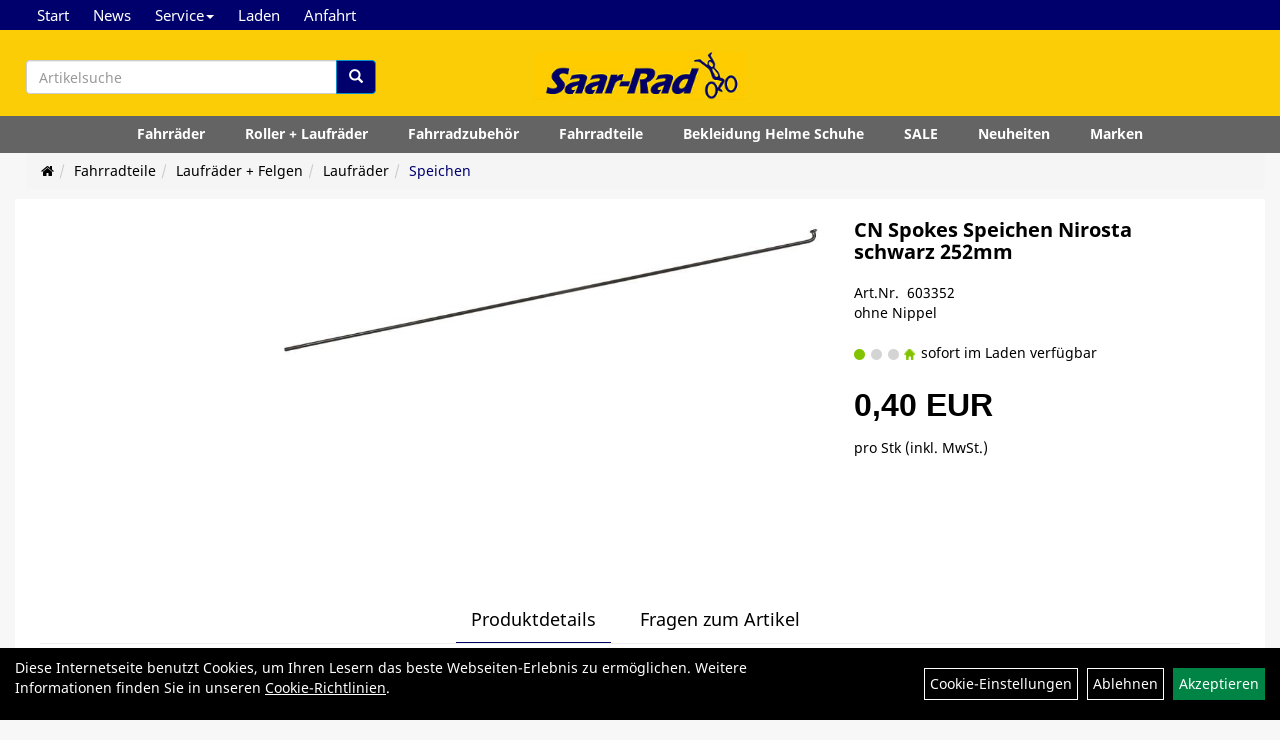

--- FILE ---
content_type: text/html; charset=utf-8
request_url: https://www.saarrad-shop.de/CN_Spokes_Speichen_Nirosta_schwarz_252mm.html
body_size: 10065
content:
<!DOCTYPE html>
<html lang="de">
<head>
	
	<link rel="apple-touch-icon-precomposed" href="layout/saar-rad-endkunden-blau/img/app_icon_180x180.png" />
	<meta name="msapplication-TileImage" content="layout/saar-rad-endkunden-blau/img/app_icon_270x270.png" />

	<title>CN Spokes Speichen Nirosta schwarz 252mm - Saarrad-Shop.de - Fahrräder und Zubehör in Homburg Erbach kaufen</title>
	<link rel="icon" href="layout/saar-rad-endkunden-blau/favicon.ico" type="image/vnd.microsoft.icon">
	<meta http-equiv="X-UA-Compatible" content="IE=edge">
    <meta name="viewport" content="width=device-width, initial-scale=1">
	<base href="https://www.saarrad-shop.de/" />
	<link rel="canonical" href="https://www.saarrad-shop.de/CN_Spokes_Speichen_Nirosta_schwarz_252mm.html">	
	<meta http-equiv="content-type" content="text/html; charset=utf-8" />
	<meta name="author" content="Saar-Rad Hoffmann" />
	<meta name="publisher" content="Saar-Rad Hoffmann" />
	<meta name="copyright" content="Saar-Rad Hoffmann" />
	<meta name="keywords" content="CN, Spokes, Speichen, Nirosta, schwarz, 252mm" />
	<meta name="description" content="CN Spokes Speichen Nirosta schwarz 252mm - " />
	<meta name="page-topic" content="CN Spokes Speichen Nirosta schwarz 252mm - " />
	<meta name="abstract" content="CN Spokes Speichen Nirosta schwarz 252mm - " />
	<meta name="classification" content="CN Spokes Speichen Nirosta schwarz 252mm - " />
	<meta name="audience" content="Alle" />
	<meta name="page-type" content="Homepage" />
	<meta name="robots" content="INDEX,FOLLOW" />	<meta http-equiv="expires" content="86400" /> <!-- 1 Tag -->
	<meta http-equiv="pragma" content="no-cache" />
	<meta http-equiv="cache-control" content="no-cache" />
	<meta http-equiv="Last-Modified" content="Sat, 17 Jan 2026 18:10:50 CET" /> <!-- heute -->
	<meta http-equiv="Content-language" content="de" />
		<link rel="stylesheet" type="text/css" href="layout/saar-rad-endkunden-blau/css/bootstrap-3.3.6-dist/css/bootstrap.min.css" />
	<link rel="stylesheet" type="text/css" href="layout/saar-rad-endkunden-blau/css/font-awesome-4.7.0/css/font-awesome.min.css" />
	<link rel="stylesheet" type="text/css" 
		href="layout/saar-rad-endkunden-blau/js/jquery-simplyscroll-2.0.05/jquery.simplyscroll.min.css" />
	<link rel="stylesheet" type="text/css" href="layout/saar-rad-endkunden-blau/js/camera/css/camera.min.css" />
	<link rel="stylesheet" type="text/css" href="layout/saar-rad-endkunden-blau/css/style.min.css" />
	
	<link rel="shortcut icon" href="layout/saar-rad-endkunden-blau/favicon.ico" type="image/x-icon" />
	<!--<link rel="stylesheet" type="text/css" href="js/fancybox/jquery.fancybox-1.3.4.css" media="screen" />-->


	<!--<link rel="stylesheet" type="text/css" href="bx_styles/bx_styles.css" />-->
	<!-- bxSlider CSS file -->
	<!--<link href="js/bxSlider_4.1.2/jquery.bxslider.css" rel="stylesheet" />
	<link href="css/style.css" rel="stylesheet" type="text/css" />-->

	<!-- HTML5 Shim and Respond.js IE8 support of HTML5 elements and media queries -->
	<!-- WARNING: Respond.js doesn't work if you view the page via file:// -->
	<!--[if lt IE 9]>
	  <script src="js/html5shiv.js"></script>
	  <script src="js/respond.min.js"></script>
	<![endif]-->
	<link rel="stylesheet" type="text/css" href="layout/saar-rad-endkunden-blau/css/artikel.min.css" />
<link rel="stylesheet" type="text/css" href="layout/saar-rad-endkunden-blau/js/fancybox-2.1.5/source/jquery.fancybox.min.css" />

		</head>
<body>
			<div id="message"></div>
	<a href="#" class="backToTop"><i class="fa fa-chevron-up" aria-hidden="true"></i></a>
	<div class="modal fade" id="myModal">
	  <div class="modal-dialog modal-xlg">
		<div class="modal-content">
		  <div class="modal-header">
			<button type="button" class="close" data-dismiss="modal" aria-label="Schließen">&times;</button>
			<h4 class="modal-title"></h4>
		  </div>
		  <div class="modal-body clearfix">
		  </div>
		  <div class="modal-footer">
			<button type="button" class="btn btn-default" data-dismiss="modal">Close</button>
		  </div>
		</div><!-- /.modal-content -->
	  </div><!-- /.modal-dialog -->
	</div><!-- /.modal -->
<div class="hidden-xs col-xs-12 p0" id="topNavibar">
	<ul class="ul1 nav navbar-nav p2rp" role="list"><li class="cmsLink1 ">
									<a class="" href="https://www.saarrad-shop.de/index.php" title="Start">Start</a>
									</li><li class="cmsLink1 ">
									<a class="" href="https://www.saarrad-shop.de/allnews.php" title="News">News</a>
									</li><li class="dropdown cmsLink1 ">
									<a class="dropdown-toggle " data-toggle="dropdown"  href="#" title="Service">Service<span class="caret"></span></a>
									<ul class="dropdown-menu cmsSubUl1" role="list"><li class="cmsSubLi1 ">
														<a class="cmsSubLink" href="https://www.saarrad-shop.de/Jobrad" title="Jobrad">Jobrad</a>
														</li><li class="cmsSubLi1 ">
														<a class="cmsSubLink" href="https://www.saarrad-shop.de/Bikeleasing_Service" title="Bikeleasing Service">Bikeleasing Service</a>
														</li><li class="cmsSubLi1 ">
														<a class="cmsSubLink" href="https://www.saarrad-shop.de/ratenkauf_by_easycredit" title="Ratenkauf by easyCredit">Ratenkauf by easyCredit</a>
														</li><li class="cmsSubLi1 ">
														<a class="" href="https://konfigurator.velo-de-ville.com/de?h_ident=53004&direct=true" onclick="window.open(this.href); return false;" title="Bike-Konfigurator Velo DE Ville">Bike-Konfigurator Velo DE Ville</a>
														</li></ul></li><li class="cmsLink1 ">
									<a class="" href="https://www.saarrad-shop.de/Besuchen_Sie_uns_in_unserem_Ladengeschäft_Vogelbacherweg_50_66424_Homburg_-_Erbach_" title="Laden">Laden</a>
									</li><li class="cmsLink1 ">
									<a class="" href="https://www.saarrad-shop.de/anfahrt.php" title="Anfahrt">Anfahrt</a>
									</li></ul></div>	
<div class="container-fluid p0 row-offcanvas row-offcanvas-left">
	<div class="col-xs-12 pl0 pr0" id="allaround">
		
		<div id="headerdiv" class="big">
			<div class="suchenBox col-md-4 hidden-xs hidden-sm pt0 pr0 pb0 p2lp clearfix">
									
<div id="schnellsuche" class="col-xs-12 nopadding">
	<form method="get" action="suche.php" id="searchForm" accept-charset="UTF-8">
	<div class="input-group">
		<input value="" id="suchfeld" class="form-control" name="suchbegriff" type="text" placeholder="Artikelsuche" onfocus="this.form.suchbegriff.value = '';" />
		<span class="input-group-btn" >
			<button class="btn btn-default" type="button" onclick="submit();"><span class="glyphicon glyphicon-search"></span></button>
		</span>	
		<input name="beschr" value="1" type="hidden" />
	</div>
	</form>
	<div class="searchPreview col-xs-12 thumbnail"></div>
</div>							</div>
			<div id="headerlogo" class="col-xs-12 col-md-4 mb10 text-center clearfix">
				<a href="./" title="Saarrad-Shop.de - Fahrräder und Zubehör in Homburg Erbach kaufen">
					<img class="img-responsive" src="layout/saar-rad-endkunden-blau/img/logo_saar-rad.jpg" title="Saarrad-Shop.de - Fahrräder und Zubehör in Homburg Erbach kaufen" alt="Saarrad-Shop.de - Fahrräder und Zubehör in Homburg Erbach kaufen" />
				</a>
			</div>
			
			<div class="left_nav_wrapper col-xs-12 col-md-4 moreBox pt10 pl0 pb0 p2rp clearfix">
				<div class="pull-right clearfix">
					<div class="visible-xs pull-left mt5 ml5">
						<!--<button type="button" id="toggleCanvasBtn" class="navbar-toggle btn btn-default pull-right collapsed" data-toggle="collapse" data-target="#collapsable-2">--><!--#collapsable-2,.navigation_unterkategorien_1-->
						<button type="button" id="toggleCanvasBtn" class="navbar-toggle btn btn-default pull-right collapsed" data-toggle="offcanvas" data-target="#sidebar"><!--#collapsable-2,.navigation_unterkategorien_1-->
							<span class="sr-only">Toggle navigation</span>
							<span class="icon-bar"></span>
							<span class="icon-bar"></span>
							<span class="icon-bar"></span>
						</button>
					</div>
										
										
									
														<div class="visible-xs col-xs-9 suchenboxXS p0 pt15 pull-right">
						
<div id="schnellsuche" class="col-xs-12 nopadding">
	<form method="get" action="suche.php" id="searchForm" accept-charset="UTF-8">
	<div class="input-group">
		<input value="" id="suchfeld" class="form-control" name="suchbegriff" type="text" placeholder="Artikelsuche" onfocus="this.form.suchbegriff.value = '';" />
		<span class="input-group-btn" >
			<button class="btn btn-default" type="button" onclick="submit();"><span class="glyphicon glyphicon-search"></span></button>
		</span>	
		<input name="beschr" value="1" type="hidden" />
	</div>
	</form>
	<div class="searchPreview col-xs-12 thumbnail"></div>
</div>					</div>
									</div>
			</div>
			<div class="col-xs-12 p0"></div>
			<div class="col-xs-12 p0">
								<div class="hidden-xs collapse navbar-collapse" id="mdMainNav">
					<div class="col-xs-12 col-lg-10 col-lg-offset-1 p0">
						<ul class="ul-level-1 nav navbar-nav"><li class="" data-toggle="menu-own58734a56ad57f">
			<a href="Fahrräder.html">Fahrräder</a>
		</li><li class="">
			<a href="Roller___Laufräder.html">Roller + Laufräder</a>
		</li><li class="" data-toggle="menu-own5874f5739ec15">
			<a href="Fahrradzubehör.html">Fahrradzubehör</a>
		</li><li class="" data-toggle="menu-own5874f5868962f">
			<a href="Fahrradteile.html">Fahrradteile</a>
		</li><li class="" data-toggle="menu-own5874f59963aff">
			<a href="Bekleidung_Helme_Schuhe.html">Bekleidung Helme Schuhe</a>
		</li><li class="">
			<a href="sonderangebote.php">SALE</a>
		</li><li class="">
			<a href="neuigkeiten.php">Neuheiten</a>
		</li><li class="" data-toggle="menu-">
			<a href="hersteller.php">Marken</a>
		</li>					</div>
				</div>
				<div class="hidden-xs collapse navbar-collapse" id="mdMainNavChildren">
					<div class="col-xs-12 col-lg-10 col-lg-offset-1 p0">
						
			<div class="menu clearfix flex" id="menu-own58734a56ad57f">
					<div class="hidden-xs div-level-1 col-xs-12 col-sm-12 col-md-4 p0 pull-right">
						<img src="https://www.saarrad-shop.de/content/images/KategoriePicsHeader/own58734a56ad57f." class="emotion_img img-responsive" alt="Fahrräder" />
						<p class="h3">Fahrräder<p>
						<p class="hidden-sm">Egal ob Downhill, Mountainbike,Pedelec mit Bosch oder Shimano Antrieb und Citybike.<br />
Hier finden Sie immer ihr passendes Bike.<br />
Wir bieten Ihnen vor der Kaufentscheidung&nbsp; an ihr Wunsch E-Bike &uuml;ber das Wochenende<br />
f&uuml;r eine Schutzgeb&uuml;hr von 50 Euro zu testen. Dieser Betrag wird beim Kauf verrechnet.</p>
					</div>	
					<ul class="ul-level-1 col-xs-12 col-sm-12 col-md-8 pull-left flex">
						<li class="col-xs-12 col-sm-4 col-lg-3 ">
			<a href="Fahrräder/Falt_und_Kompakträder.html">Falt und Kompakträder</a>
			
		</li><li class="col-xs-12 col-sm-4 col-lg-3 ">
			<a href="Fahrräder/Kinder_/_Jugendräder.html">Kinder / Jugendräder</a>
			
		</li><li class="col-xs-12 col-sm-4 col-lg-3 ">
			<a href="Fahrräder/Elektrofahrräder.html">Elektrofahrräder</a>
			
			<ul class="ul-level-2">
				
			</ul>
		</li><li class="col-xs-12 col-sm-4 col-lg-3 ">
			<a href="Fahrräder/Mountainbikes.html">Mountainbikes</a>
			
			<ul class="ul-level-2">
				
			</ul>
		</li><li class="col-xs-12 col-sm-4 col-lg-3 ">
			<a href="Fahrräder/Rennräder_/CycloCross/Gravel_Bikes.html">Rennräder /CycloCross/Gravel Bikes</a>
			
		</li><li class="col-xs-12 col-sm-4 col-lg-3 ">
			<a href="Fahrräder/City/Trekkingräder.html">City/Trekkingräder</a>
			
		</li>
					</ul>
				</div>
			<div class="menu clearfix flex" id="menu-own5874f5739ec15">
					<div class="hidden-xs div-level-1 col-xs-12 col-sm-12 col-md-4 p0 pull-right">
						
						<p class="h3">Fahrradzubehör<p>
						<p class="hidden-sm">Hier finden Sie alles an Zubeh&ouml;r was das Bikerherz begehrt</p>
					</div>	
					<ul class="ul-level-1 col-xs-12 col-sm-12 col-md-8 pull-left flex">
						<li class="col-xs-12 col-sm-4 col-lg-3 ">
			<a href="Fahrradzubehör/Anhänger.html">Anhänger</a>
			
		</li><li class="col-xs-12 col-sm-4 col-lg-3 ">
			<a href="Fahrradzubehör/Heckträger.html">Heckträger</a>
			
		</li><li class="col-xs-12 col-sm-4 col-lg-3 ">
			<a href="Fahrradzubehör/Beleuchtung_1.html">Beleuchtung</a>
			
			<ul class="ul-level-2">
				
			</ul>
		</li><li class="col-xs-12 col-sm-4 col-lg-3 ">
			<a href="Fahrradzubehör/Computer.html">Computer</a>
			
			<ul class="ul-level-2">
				
			</ul>
		</li><li class="col-xs-12 col-sm-4 col-lg-3 ">
			<a href="Fahrradzubehör/Flaschen.html">Flaschen</a>
			
			<ul class="ul-level-2">
				
			</ul>
		</li><li class="col-xs-12 col-sm-4 col-lg-3 ">
			<a href="Fahrradzubehör/Flickzeug_1.html">Flickzeug</a>
			
		</li><li class="col-xs-12 col-sm-4 col-lg-3 ">
			<a href="Fahrradzubehör/Glocken___Hupen.html">Glocken + Hupen</a>
			
		</li><li class="col-xs-12 col-sm-4 col-lg-3 ">
			<a href="Fahrradzubehör/Griffe__Lenkerbänder.html">Griffe+ Lenkerbänder</a>
			
		</li><li class="col-xs-12 col-sm-4 col-lg-3 ">
			<a href="Fahrradzubehör/Kindersitze___Körbe.html">Kindersitze + Körbe</a>
			
			<ul class="ul-level-2">
				
			</ul>
		</li><li class="col-xs-12 col-sm-4 col-lg-3 ">
			<a href="Fahrradzubehör/Packtaschen_1.html">Packtaschen</a>
			
			<ul class="ul-level-2">
				
			</ul>
		</li><li class="col-xs-12 col-sm-4 col-lg-3 ">
			<a href="Fahrradzubehör/Pflegemittel_1.html">Pflegemittel</a>
			
		</li><li class="col-xs-12 col-sm-4 col-lg-3 ">
			<a href="Fahrradzubehör/Pumpen_1.html">Pumpen</a>
			
		</li><li class="col-xs-12 col-sm-4 col-lg-3 ">
			<a href="Fahrradzubehör/Schlösser_1.html">Schlösser</a>
			
			<ul class="ul-level-2">
				
			</ul>
		</li><li class="col-xs-12 col-sm-4 col-lg-3 ">
			<a href="Fahrradzubehör/Spiegel___Radio.html">Spiegel + Radio</a>
			
			<ul class="ul-level-2">
				
			</ul>
		</li><li class="col-xs-12 col-sm-4 col-lg-3 ">
			<a href="Fahrradzubehör/Ständer.html">Ständer</a>
			
		</li><li class="col-xs-12 col-sm-4 col-lg-3 ">
			<a href="Fahrradzubehör/Trainingsrollen.html">Trainingsrollen</a>
			
		</li><li class="col-xs-12 col-sm-4 col-lg-3 ">
			<a href="Fahrradzubehör/Werkzeug___Wandhalter.html">Werkzeug + Wandhalter</a>
			
			<ul class="ul-level-2">
				
			</ul>
		</li>
					</ul>
				</div>
			<div class="menu clearfix flex" id="menu-own5874f5868962f">
					<div class="hidden-xs div-level-1 col-xs-12 col-sm-12 col-md-4 p0 pull-right">
						
						<p class="h3">Fahrradteile<p>
						<p class="hidden-sm">Etwas an Ihrem Rad ist defekt ?<br />
Hier finden Sie das passende Ersatzteil.</p>
					</div>	
					<ul class="ul-level-1 col-xs-12 col-sm-12 col-md-8 pull-left flex">
						<li class="col-xs-12 col-sm-4 col-lg-3 ">
			<a href="Fahrradteile/Ausfallenden.html">Ausfallenden</a>
			
		</li><li class="col-xs-12 col-sm-4 col-lg-3 ">
			<a href="Fahrradteile/Bremsen_1.html">Bremsen</a>
			
			<ul class="ul-level-2">
				
			</ul>
		</li><li class="col-xs-12 col-sm-4 col-lg-3 ">
			<a href="Fahrradteile/E-Bike_Ersatzteile.html">E-Bike Ersatzteile</a>
			
			<ul class="ul-level-2">
				
			</ul>
		</li><li class="col-xs-12 col-sm-4 col-lg-3 ">
			<a href="Fahrradteile/Gabeln___Steuersätze.html">Gabeln + Steuersätze</a>
			
			<ul class="ul-level-2">
				
			</ul>
		</li><li class="col-xs-12 col-sm-4 col-lg-3 ">
			<a href="Fahrradteile/Gepäckträger.html">Gepäckträger</a>
			
			<ul class="ul-level-2">
				
			</ul>
		</li><li class="col-xs-12 col-sm-4 col-lg-3 ">
			<a href="Fahrradteile/Ketten___Kettenkasten.html">Ketten + Kettenkasten</a>
			
			<ul class="ul-level-2">
				
			</ul>
		</li><li class="col-xs-12 col-sm-4 col-lg-3 ">
			<a href="Fahrradteile/Laufräder___Felgen.html">Laufräder + Felgen</a>
			
			<ul class="ul-level-2">
				
			</ul>
		</li><li class="col-xs-12 col-sm-4 col-lg-3 ">
			<a href="Fahrradteile/Lenker___Vorbauten.html">Lenker + Vorbauten</a>
			
			<ul class="ul-level-2">
				
			</ul>
		</li><li class="col-xs-12 col-sm-4 col-lg-3 ">
			<a href="Fahrradteile/Naben_1.html">Naben</a>
			
			<ul class="ul-level-2">
				
			</ul>
		</li><li class="col-xs-12 col-sm-4 col-lg-3 ">
			<a href="Fahrradteile/Pedalen.html">Pedalen</a>
			
		</li><li class="col-xs-12 col-sm-4 col-lg-3 ">
			<a href="Fahrradteile/Reifen___Schläuche.html">Reifen + Schläuche</a>
			
			<ul class="ul-level-2">
				
			</ul>
		</li><li class="col-xs-12 col-sm-4 col-lg-3 ">
			<a href="Fahrradteile/Sättel___Stützen.html">Sättel + Stützen</a>
			
			<ul class="ul-level-2">
				
			</ul>
		</li><li class="col-xs-12 col-sm-4 col-lg-3 ">
			<a href="Fahrradteile/Schalthebel_1.html">Schalthebel</a>
			
		</li><li class="col-xs-12 col-sm-4 col-lg-3 ">
			<a href="Fahrradteile/Schaltwerke___Umwerfer.html">Schaltwerke + Umwerfer</a>
			
		</li><li class="col-xs-12 col-sm-4 col-lg-3 ">
			<a href="Fahrradteile/Schutzbleche___Schrauben.html">Schutzbleche + Schrauben</a>
			
			<ul class="ul-level-2">
				
			</ul>
		</li><li class="col-xs-12 col-sm-4 col-lg-3 ">
			<a href="Fahrradteile/Tretlager___Innenlager.html">Tretlager + Innenlager</a>
			
			<ul class="ul-level-2">
				
			</ul>
		</li><li class="col-xs-12 col-sm-4 col-lg-3 ">
			<a href="Fahrradteile/Zahnkränze.html">Zahnkränze</a>
			
			<ul class="ul-level-2">
				
			</ul>
		</li><li class="col-xs-12 col-sm-4 col-lg-3 ">
			<a href="Fahrradteile/Züge___Hüllen.html">Züge + Hüllen</a>
			
		</li>
					</ul>
				</div>
			<div class="menu clearfix flex" id="menu-own5874f59963aff">
					<div class="hidden-xs div-level-1 col-xs-12 col-sm-12 col-md-4 p0 pull-right">
						
						<p class="h3">Bekleidung Helme Schuhe<p>
						<p class="hidden-sm">Sonne&nbsp;? &nbsp;Regen ? Schnee ?<br />
Hier sind Sie immer richtig angezogen !</p>
					</div>	
					<ul class="ul-level-1 col-xs-12 col-sm-12 col-md-8 pull-left flex">
						<li class="col-xs-12 col-sm-4 col-lg-3 ">
			<a href="Bekleidung_Helme_Schuhe/Fahrradbekleidung.html">Fahrradbekleidung</a>
			
			<ul class="ul-level-2">
				
			</ul>
		</li><li class="col-xs-12 col-sm-4 col-lg-3 ">
			<a href="Bekleidung_Helme_Schuhe/Helme___Brillen.html">Helme & Brillen</a>
			
			<ul class="ul-level-2">
				
			</ul>
		</li><li class="col-xs-12 col-sm-4 col-lg-3 ">
			<a href="Bekleidung_Helme_Schuhe/Regenbekleidung.html">Regenbekleidung</a>
			
		</li><li class="col-xs-12 col-sm-4 col-lg-3 ">
			<a href="Bekleidung_Helme_Schuhe/Schuhe.html">Schuhe</a>
			
		</li>
					</ul>
				</div>
			<div class="menu clearfix flex" id="menu-">	
					<ul class="ul-level-1 flex">
						<li class="compact col-xs-12 col-sm-4 col-md-3 col-lg-2  ">
			<a href="hersteller.php?hersteller=AGU">AGU</a>
			
		</li><li class="compact col-xs-12 col-sm-4 col-md-3 col-lg-2  ">
			<a href="hersteller.php?hersteller=Anlun">Anlun</a>
			
		</li><li class="compact col-xs-12 col-sm-4 col-md-3 col-lg-2  ">
			<a href="hersteller.php?hersteller=Asista">Asista</a>
			
		</li><li class="compact col-xs-12 col-sm-4 col-md-3 col-lg-2  ">
			<a href="hersteller.php?hersteller=Axa">Axa</a>
			
		</li><li class="compact col-xs-12 col-sm-4 col-md-3 col-lg-2  ">
			<a href="hersteller.php?hersteller=becocell">becocell</a>
			
		</li><li class="compact col-xs-12 col-sm-4 col-md-3 col-lg-2  ">
			<a href="hersteller.php?hersteller=Bergamont">Bergamont</a>
			
		</li><li class="compact col-xs-12 col-sm-4 col-md-3 col-lg-2  ">
			<a href="hersteller.php?hersteller=Beto">Beto</a>
			
		</li><li class="compact col-xs-12 col-sm-4 col-md-3 col-lg-2  ">
			<a href="hersteller.php?hersteller=Blue%20Bird">Blue Bird</a>
			
		</li><li class="compact col-xs-12 col-sm-4 col-md-3 col-lg-2  ">
			<a href="hersteller.php?hersteller=Busch%20%2B%20M%C3%BCller">Busch + Müller</a>
			
		</li><li class="compact col-xs-12 col-sm-4 col-md-3 col-lg-2  ">
			<a href="hersteller.php?hersteller=Cellsius">Cellsius</a>
			
		</li><li class="compact col-xs-12 col-sm-4 col-md-3 col-lg-2  ">
			<a href="hersteller.php?hersteller=CN%20Spokes">CN Spokes</a>
			
		</li><li class="compact col-xs-12 col-sm-4 col-md-3 col-lg-2  ">
			<a href="hersteller.php?hersteller=Diverse">Diverse</a>
			
		</li><li class="compact col-xs-12 col-sm-4 col-md-3 col-lg-2  ">
			<a href="hersteller.php?hersteller=Elite">Elite</a>
			
		</li><li class="compact col-xs-12 col-sm-4 col-md-3 col-lg-2  ">
			<a href="hersteller.php?hersteller=ergotec">ergotec</a>
			
		</li><li class="compact col-xs-12 col-sm-4 col-md-3 col-lg-2  ">
			<a href="hersteller.php?hersteller=Exustar">Exustar</a>
			
		</li><li class="compact col-xs-12 col-sm-4 col-md-3 col-lg-2  ">
			<a href="hersteller.php?hersteller=Fasi">Fasi</a>
			
		</li><li class="compact col-xs-12 col-sm-4 col-md-3 col-lg-2  ">
			<a href="hersteller.php?hersteller=Fibrax">Fibrax</a>
			
		</li><li class="compact col-xs-12 col-sm-4 col-md-3 col-lg-2  ">
			<a href="hersteller.php?hersteller=Fidlock">Fidlock</a>
			
		</li><li class="compact col-xs-12 col-sm-4 col-md-3 col-lg-2  ">
			<a href="hersteller.php?hersteller=GIANT">GIANT</a>
			
		</li><li class="compact col-xs-12 col-sm-4 col-md-3 col-lg-2  ">
			<a href="hersteller.php?hersteller=Hebie">Hebie</a>
			
		</li><li class="compact col-xs-12 col-sm-4 col-md-3 col-lg-2  ">
			<a href="hersteller.php?hersteller=HoheAcht">HoheAcht</a>
			
		</li><li class="compact col-xs-12 col-sm-4 col-md-3 col-lg-2  ">
			<a href="hersteller.php?hersteller=KETTLER%20Alu-Rad">KETTLER Alu-Rad</a>
			
		</li><li class="compact col-xs-12 col-sm-4 col-md-3 col-lg-2  ">
			<a href="hersteller.php?hersteller=Klickfix">Klickfix</a>
			
		</li><li class="compact col-xs-12 col-sm-4 col-md-3 col-lg-2  ">
			<a href="hersteller.php?hersteller=KMC">KMC</a>
			
		</li><li class="compact col-xs-12 col-sm-4 col-md-3 col-lg-2  ">
			<a href="hersteller.php?hersteller=Kool%20Stop">Kool Stop</a>
			
		</li><li class="compact col-xs-12 col-sm-4 col-md-3 col-lg-2  ">
			<a href="hersteller.php?hersteller=Levior">Levior</a>
			
		</li><li class="compact col-xs-12 col-sm-4 col-md-3 col-lg-2  ">
			<a href="hersteller.php?hersteller=Liv">Liv</a>
			
		</li><li class="compact col-xs-12 col-sm-4 col-md-3 col-lg-2  ">
			<a href="hersteller.php?hersteller=M-Wave">M-Wave</a>
			
		</li><li class="compact col-xs-12 col-sm-4 col-md-3 col-lg-2  ">
			<a href="hersteller.php?hersteller=Maxell">Maxell</a>
			
		</li><li class="compact col-xs-12 col-sm-4 col-md-3 col-lg-2  ">
			<a href="hersteller.php?hersteller=Messingschlager">Messingschlager</a>
			
		</li><li class="compact col-xs-12 col-sm-4 col-md-3 col-lg-2  ">
			<a href="hersteller.php?hersteller=Motul">Motul</a>
			
		</li><li class="compact col-xs-12 col-sm-4 col-md-3 col-lg-2  ">
			<a href="hersteller.php?hersteller=Neco">Neco</a>
			
		</li><li class="compact col-xs-12 col-sm-4 col-md-3 col-lg-2  ">
			<a href="hersteller.php?hersteller=Norco">Norco</a>
			
		</li><li class="compact col-xs-12 col-sm-4 col-md-3 col-lg-2  ">
			<a href="hersteller.php?hersteller=Peruzzo">Peruzzo</a>
			
		</li><li class="compact col-xs-12 col-sm-4 col-md-3 col-lg-2  ">
			<a href="hersteller.php?hersteller=Pieper">Pieper</a>
			
		</li><li class="compact col-xs-12 col-sm-4 col-md-3 col-lg-2  ">
			<a href="hersteller.php?hersteller=Pletscher">Pletscher</a>
			
		</li><li class="compact col-xs-12 col-sm-4 col-md-3 col-lg-2  ">
			<a href="hersteller.php?hersteller=Point">Point</a>
			
		</li><li class="compact col-xs-12 col-sm-4 col-md-3 col-lg-2  ">
			<a href="hersteller.php?hersteller=Poli%20Sport">Poli Sport</a>
			
		</li><li class="compact col-xs-12 col-sm-4 col-md-3 col-lg-2  ">
			<a href="hersteller.php?hersteller=Pro%20Max">Pro Max</a>
			
		</li><li class="compact col-xs-12 col-sm-4 col-md-3 col-lg-2  ">
			<a href="hersteller.php?hersteller=Promax">Promax</a>
			
		</li><li class="compact col-xs-12 col-sm-4 col-md-3 col-lg-2  ">
			<a href="hersteller.php?hersteller=Puky">Puky</a>
			
		</li><li class="compact col-xs-12 col-sm-4 col-md-3 col-lg-2  ">
			<a href="hersteller.php?hersteller=Racktime">Racktime</a>
			
		</li><li class="compact col-xs-12 col-sm-4 col-md-3 col-lg-2  ">
			<a href="hersteller.php?hersteller=Rigida">Rigida</a>
			
		</li><li class="compact col-xs-12 col-sm-4 col-md-3 col-lg-2  ">
			<a href="hersteller.php?hersteller=Rixen%20%2B%20Kaul">Rixen + Kaul</a>
			
		</li><li class="compact col-xs-12 col-sm-4 col-md-3 col-lg-2  ">
			<a href="hersteller.php?hersteller=Roland">Roland</a>
			
		</li><li class="compact col-xs-12 col-sm-4 col-md-3 col-lg-2  ">
			<a href="hersteller.php?hersteller=Roto">Roto</a>
			
		</li><li class="compact col-xs-12 col-sm-4 col-md-3 col-lg-2  ">
			<a href="hersteller.php?hersteller=RST">RST</a>
			
		</li><li class="compact col-xs-12 col-sm-4 col-md-3 col-lg-2  ">
			<a href="hersteller.php?hersteller=Samox">Samox</a>
			
		</li><li class="compact col-xs-12 col-sm-4 col-md-3 col-lg-2  ">
			<a href="hersteller.php?hersteller=Sapim">Sapim</a>
			
		</li><li class="compact col-xs-12 col-sm-4 col-md-3 col-lg-2  ">
			<a href="hersteller.php?hersteller=Schwalbe">Schwalbe</a>
			
		</li><li class="compact col-xs-12 col-sm-4 col-md-3 col-lg-2  ">
			<a href="hersteller.php?hersteller=Shimano">Shimano</a>
			
		</li><li class="compact col-xs-12 col-sm-4 col-md-3 col-lg-2  ">
			<a href="hersteller.php?hersteller=Sigma%20Sport">Sigma Sport</a>
			
		</li><li class="compact col-xs-12 col-sm-4 col-md-3 col-lg-2  ">
			<a href="hersteller.php?hersteller=SKS">SKS</a>
			
		</li><li class="compact col-xs-12 col-sm-4 col-md-3 col-lg-2  ">
			<a href="hersteller.php?hersteller=Smart">Smart</a>
			
		</li><li class="compact col-xs-12 col-sm-4 col-md-3 col-lg-2  ">
			<a href="hersteller.php?hersteller=Sony">Sony</a>
			
		</li><li class="compact col-xs-12 col-sm-4 col-md-3 col-lg-2  ">
			<a href="hersteller.php?hersteller=Stevens">Stevens</a>
			
		</li><li class="compact col-xs-12 col-sm-4 col-md-3 col-lg-2  ">
			<a href="hersteller.php?hersteller=Thun">Thun</a>
			
		</li><li class="compact col-xs-12 col-sm-4 col-md-3 col-lg-2  ">
			<a href="hersteller.php?hersteller=Tip%20Top">Tip Top</a>
			
		</li><li class="compact col-xs-12 col-sm-4 col-md-3 col-lg-2  ">
			<a href="hersteller.php?hersteller=Trelock">Trelock</a>
			
		</li><li class="compact col-xs-12 col-sm-4 col-md-3 col-lg-2  ">
			<a href="hersteller.php?hersteller=Unix">Unix</a>
			
		</li><li class="compact col-xs-12 col-sm-4 col-md-3 col-lg-2  ">
			<a href="hersteller.php?hersteller=Ursus">Ursus</a>
			
		</li><li class="compact col-xs-12 col-sm-4 col-md-3 col-lg-2  ">
			<a href="hersteller.php?hersteller=Uvex">Uvex</a>
			
		</li><li class="compact col-xs-12 col-sm-4 col-md-3 col-lg-2  ">
			<a href="hersteller.php?hersteller=Varta">Varta</a>
			
		</li><li class="compact col-xs-12 col-sm-4 col-md-3 col-lg-2  ">
			<a href="hersteller.php?hersteller=Velo">Velo</a>
			
		</li><li class="compact col-xs-12 col-sm-4 col-md-3 col-lg-2  ">
			<a href="hersteller.php?hersteller=Velo%20de%20Ville">Velo de Ville</a>
			
		</li><li class="compact col-xs-12 col-sm-4 col-md-3 col-lg-2  ">
			<a href="hersteller.php?hersteller=Velo%20Guard">Velo Guard</a>
			
		</li><li class="compact col-xs-12 col-sm-4 col-md-3 col-lg-2  ">
			<a href="hersteller.php?hersteller=Ventura">Ventura</a>
			
		</li><li class="compact col-xs-12 col-sm-4 col-md-3 col-lg-2  ">
			<a href="hersteller.php?hersteller=VP">VP</a>
			
		</li><li class="compact col-xs-12 col-sm-4 col-md-3 col-lg-2  ">
			<a href="hersteller.php?hersteller=Weldtite">Weldtite</a>
			
		</li><li class="compact col-xs-12 col-sm-4 col-md-3 col-lg-2  ">
			<a href="hersteller.php?hersteller=Widek">Widek</a>
			
		</li><li class="compact col-xs-12 col-sm-4 col-md-3 col-lg-2  ">
			<a href="hersteller.php?hersteller=Zefal">Zefal</a>
			
		</li>
					</ul>
				</div>					</div>
				</div>
							</div>
		</div>
		
				
				<div class="col-xs-12 p2lp p2r2 mb0">
					<ol class="breadcrumb m0"><li><a href="index.php"  title="Start"><i class="fa fa-home"></i></a></li><li><a href="Fahrradteile.html"  title="Fahrradteile">Fahrradteile</a></li><li><a href="Fahrradteile/Laufräder___Felgen.html"  title="Laufräder + Felgen">Laufräder + Felgen</a></li><li><a href="Fahrradteile/Laufräder___Felgen/Laufräder.html"  title="Laufräder">Laufräder</a></li><li class="active"><a href="Fahrradteile/Laufräder___Felgen/Laufräder/Speichen.html"  title="Speichen">Speichen</a></li>
					</ol>
				</div>		
		<div id="maindiv" class="col-xs-12 pt10">
			<div id="inhaltdivstart" class="col-xs-12 p10 bgWhite">
<div id="artikel_inhalt" class="col-xs-12">
										
		<!--<h1 class="title"><a href="Fahrradteile/Laufräder___Felgen/Laufräder/Speichen.html">Speichen</a></h1>-->
	
				
	
<div class="artikeldetaildiv col-xs-12 col-sm-12 col-md-12">
	
	<div class="artikeldetaildiv_top col-xs-12 nopadding thumbnail p0">
		
		<div class="artikeldetaildiv_top_left col-xs-12 thumbnail">
			<div class="col-xs-12 col-md-6 col-lg-8">
				<div class="minibilder hidden-sm hidden-xs">
								
									
						
					
								
						
					
								
						
					
								
						
					
				
				
				
				
				
				</div>
				<div class="mailImage">
					<a rel="lightbox" class="lightbox fancybox.image" href="getimage.php?artikelid=999999-603352&size=xl&image=1" title="CN Spokes Speichen Nirosta schwarz 252mm">
						<img src="getimage.php?artikelid=999999-603352&size=xl&image=1" title="CN Spokes Speichen Nirosta schwarz 252mm" alt="CN Spokes Speichen Nirosta schwarz 252mm" onError="this.onerror=null;this.src='layout/'saar-rad-endkunden-blau/img/keinbild_1.jpg'"/>
					</a>
				</div>
				<div class="minibilder visible-sm visible-xs">
								
									
						
					
								
						
					
								
						
					
								
						
					
				
				
				
				
				
				</div>
				<div class="artikelhersteller col-xs-12 p0 text-center"></div>
			</div>
			
			<div class="col-xs-12 col-md-6 col-lg-4">
				<div class="productNewReduced"></div>
				<h1><a class="artikellink" href="CN_Spokes_Speichen_Nirosta_schwarz_252mm.html" title="CN Spokes Speichen Nirosta schwarz 252mm - Saarrad-Shop.de - Fahrräder und Zubehör in Homburg Erbach kaufen">CN Spokes Speichen Nirosta schwarz 252mm</a></h1>
				<span>Art.Nr.&nbsp; 603352</span><br />
				ohne Nippel<br /><br />
				
				<div class="artikelampel col-xs-12 p0 mb20"><img src="https://www.saarrad-shop.de/layout/saar-rad-endkunden-blau/img/ampel_haus.png" title="sofort im Laden verfügbar" alt="sofort im Laden verfügbar" /> sofort im Laden verfügbar</div>
				
				
								
					<p class="mt10"><span class="preisanzeige">0,40 EUR</span></p>
				
				
				
				 pro Stk 
				(inkl. MwSt.)
				<br />
				<span class="siesparen"></span><br />				
				
				
				<br />
				
				<br />
				

					<br />
					
			</div>
			
		</div>
		
	<div class="tab-content col-xs-12 p0 pb30 pt15">
		<ul class="nav nav-tabs" role="tablist" id="tabs">
	  		<li class="active"><a href="#Produktdetails">Produktdetails</a></li>
			
							
			<li><a href="#fragen">Fragen zum Artikel</a></li>
			
				
			
			
			
		</ul>
		<div id="Produktdetails" class="tab-pane fade active in clearfix table-responsive">
			<div class="col-xs-12 col-lg-10 col-lg-offset-1 p0">
				ohne Nippel<br /><br />
				<br />
				
				
				
				
				<div class="hidden">
					<script type="application/ld+json">
            {"@context":"https:\/\/schema.org","@type":"Product","category":"Speichen","sku":"603352","gtin":"887539033835","name":"CN Spokes Speichen Nirosta schwarz 252mm","description":"","brand":"CN Spokes","offers":{"@type":"offer","availability":"https:\/\/schema.org\/InStock","price":"0.40","priceCurrency":"EUR","priceValidUntil":"2026-01-18","url":"https:\/\/www.saarrad-shop.de\/CN_Spokes_Speichen_Nirosta_schwarz_252mm.html"},"image":{"@type":"ImageObject","contentUrl":"https:\/\/www.saarrad-shop.de\/getimage.php?artikelid=999999-603352&size=xl&image=1","name":"CN Spokes Speichen Nirosta schwarz 252mm ,CN Spokes"}}
        </script>
				</div>
			</div>
		</div>
		
						
		<div id="fragen" class="tab-pane fade">
			
			<div class=" anyForm mb10 " data-type="question" data-id="2">
				<div class="form-group ui-sortable-handle" id="Name" data-original-name="Name" data-type="Input"><label class="" for="input0696bc29ac2220738941741">Ihr Name</label><input class="form-control" name="Name" tabindex="0" id="input0696bc29ac2220738941741"></div><div class="form-group ui-sortable-handle" id="email" data-original-name="email" data-type="Email"><label class="required" for="input1696bc29ac2258268411583">E-Mail-Adresse</label><input class="form-control" required="" name="email" id="input1696bc29ac2258268411583"></div><div class="form-group ui-sortable-handle" id="Frage" data-original-name="Frage" data-type="Textarea"><label class="required" for="Textarea1">Textfeld</label><textarea class="form-control" id="Textarea1" tabindex="0" name="Frage" required=""></textarea></div>

		
			<div class="form-group mb10">
				<label for="copy696bc29ac1f7f965877827">Ich möchte eine Kopie dieser Nachricht erhalten</label>
				<input id="copy696bc29ac1f7f965877827" type="checkbox" name="_request_copy" value="1" />
			</div>
			<!--<div class="form-group requestCopyEMail">
				<label>Ihre E-Mail-Adresse</label>
				<input name="_customer_email" value="" />
			</div>-->
			<div class="form-group clearfix mb10">
				<label for="cap696bc29ac1f8c869509491">Sicherheitscode</label>
				<div>
					<img class="captcha_image" src="https://www.saarrad-shop.de/includes/captcha/captcha.php" alt="CAPTCHA Image" /><br />
					<p>Bitte geben Sie die Buchstaben und Zahlen aus dem Bild hier ein. Achten Sie auf Groß- und Kleinschreibung.</p>
					<input id="cap696bc29ac1f8c869509491" type="text" name="captcha_code" size="10" maxlength="6" class="form-control"  aria-label="Captcha" />		
				</div>
			</div><input name="artikelid" value="999999-603352" type="hidden" />
			<div class="form-group" id="Checkbox_Datenschutz" data-original-name="Checkbox_Datenschutz" data-type="Checkbox" data-index="-1">
				<label class="required" for="ds696bc29ac1f92359283222">
					Die <a href="/datenschutz.php" target="_blank">Datenschutzerklärung</a> habe ich zur Kenntnis genommen.
				</label>
				<input id="ds696bc29ac1f92359283222" class="" name="Checkbox_Datenschutz" value="1" required="" type="checkbox">
			</div>
				<input name="id" value="2" type="hidden"/>
				<input name="action" value="sendAnyForm" type="hidden"/>
				<button class="btn btn-primary submitAnyForm">Abschicken</button>
				<p style="font-size: 14px;color: #B60000;margin-top:10px">* = Pflichtangabe</p>
			</div>
			<div class="clearfix"></div>
		</div>
		
				
		
		
		
	</div>
	
	</div>
</div>
								
				</div>
			</div><!-- ENDE INHALT-->
			
		</div><!-- EDNE Maindiv -->	
		<div id="footer" class="col-xs-12 col-md-12">
			<div class="col-xs-12 col-lg-10 col-lg-offset-1 p0">
				<div class="col-xs-12 p0">	
					<div class="col-xs-12 col-sm-6 col-lg-3 mb50 kontaktBox">
						<span class="footer_heading">Kontakt</span>
						<span class="icon_home col-xs-12 p0">
							Fa. Saar-Rad Fr. Hoffmann GmbH<br />
							Vogelbacherweg 50<br />
							66424 Homburg - Erbach						</span>
						<br />
						<span class="icon_telefon col-xs-12 p0">06841960220</span>
						<span class="icon_fax col-xs-12 p0">0684173533</span>
						<span class="icon_mail col-xs-12 p0">info@saar-rad.de</span>
						<br />
						Von M&auml;rz bis Oktober<br />
Montag - Freitag:<br />
9.00 - 18.00 Uhr<br />
<br />
Samstag:<br />
9.00 - 13.00 Uhr<br />
<br />
Von November bis Februar<br />
Montag - Freitag:<br />
9.00 - 17.00 Uhr<br />
<br />
Samstag:<br />
9.00 - 13.00 Uhr					</div>
										
					<div class="col-xs-12 col-sm-6 col-lg-3 mb50">
						<span class="footer_heading">Unser Unternehmen</span>
						<ul class="ul14 nav nav-stacked col-xs-12" role="list"><li class="cmsLink14 ">
									<a class="" href="https://www.saarrad-shop.de/kontakt.php" title="Kontakt">Kontakt</a>
									</li><li class="cmsLink14 ">
									<a class="" href="https://www.saarrad-shop.de/anfahrt.php" title="Anfahrt">Anfahrt</a>
									</li><li class="cmsLink14 ">
									<a class="" href="https://www.saarrad-shop.de/datenschutz.php" title="Datenschutz">Datenschutz</a>
									</li><li class="cmsLink14 ">
									<a class="" href="https://www.saarrad-shop.de/agb.php" title="AGB">AGB</a>
									</li><li class="cmsLink14 ">
									<a class="" href="https://www.saarrad-shop.de/batterieentsorgung.php" title="Batterieentsorgung">Batterieentsorgung</a>
									</li><li class="cmsLink14 ">
									<a class="" href="https://www.saarrad-shop.de/impressum.php" title="Impressum">Impressum</a>
									</li></ul>					</div>
					<div class="col-xs-12 col-sm-6 col-lg-3 mb50">
						<span class="footer_heading">Ihr Einkauf</span>
						<ul class="ul12 nav nav-stacked col-xs-12" role="list"><li class="cmsLink12 ">
									<a class="" href="https://www.saarrad-shop.de/sonderangebote.php" title="SALE">SALE</a>
									</li></ul>					</div>
				</div>
				<div class="col-xs-12 p0 mb50">
					<div class="col-xs-12 col-sm-6 col-sm-6 col-lg-3 mb50">
										</div>
					<div class="col-xs-12 col-sm-6 col-lg-3 mb50">
											</div>
					<div class="col-xs-12 col-sm-6 col-sm-6 col-lg-3 mb50 zm">
											</div>
					<div class="col-xs-12 col-sm-6 col-sm-6 col-lg-3 mb50 zm">
											</div>
					
				</div>
				<div class="col-xs-12 p0 productListe mb20">
										<div class="col-xs-12 p0 mb30">
						<!--<span class="footer_heading">Produkte</span>-->
						<ul class="navigation_hauptkategorien nav nav-stacked"><li class="navigation_hauptkategorien_li "><a class="mainlink" href="Fahrräder.html" title="Fahrräder - Saarrad-Shop.de - Fahrräder und Zubehör in Homburg Erbach kaufen">Fahrräder</a></li><li class="navigation_hauptkategorien_li "><a class="mainlink" href="Roller___Laufräder.html" title="Roller + Laufräder - Saarrad-Shop.de - Fahrräder und Zubehör in Homburg Erbach kaufen">Roller + Laufräder</a></li><li class="navigation_hauptkategorien_li "><a class="mainlink" href="Fahrradzubehör.html" title="Fahrradzubehör - Saarrad-Shop.de - Fahrräder und Zubehör in Homburg Erbach kaufen">Fahrradzubehör</a></li><li class="navigation_hauptkategorien_liSelected "><a class="mainlinkselected" href="Fahrradteile.html" title="Fahrradteile - Saarrad-Shop.de - Fahrräder und Zubehör in Homburg Erbach kaufen">Fahrradteile</a></li><li class="navigation_hauptkategorien_li "><a class="mainlink" href="Bekleidung_Helme_Schuhe.html" title="Bekleidung Helme Schuhe - Saarrad-Shop.de - Fahrräder und Zubehör in Homburg Erbach kaufen">Bekleidung Helme Schuhe</a></li>
				<li class="navigation_hauptkategorien_li">
					<a class="mainlink" href="sonderangebote.php" title="Saarrad-Shop.de - Fahrräder und Zubehör in Homburg Erbach kaufen - SALE">SALE</a>
				</li>
				<li class="navigation_hauptkategorien_li">
					<a class="mainlink" href="neuigkeiten.php" title="Saarrad-Shop.de - Fahrräder und Zubehör in Homburg Erbach kaufen - Neuheiten">Neuheiten</a>
				</li></ul>					</div>
									</div>
			</div>
		</div>
	</div>
	<div class="col-xs-6 col-sm-3 hidden-sm hidden-md hidden-lg sidebar-offcanvas p0" id="sidebar">
		<div class="col-xs-12 p0">
		<ul class="ul1 nav navbar-nav" role="list"><li class="cmsLink1 ">
									<a class="" href="https://www.saarrad-shop.de/index.php" title="Start">Start</a>
									</li><li class="cmsLink1 ">
									<a class="" href="https://www.saarrad-shop.de/allnews.php" title="News">News</a>
									</li><li class="dropdown cmsLink1 ">
									<a class="dropdown-toggle " data-toggle="dropdown"  href="#" title="Service">Service<span class="caret"></span></a>
									<ul class="dropdown-menu cmsSubUl1" role="list"><li class="cmsSubLi1 ">
														<a class="cmsSubLink" href="https://www.saarrad-shop.de/Jobrad" title="Jobrad">Jobrad</a>
														</li><li class="cmsSubLi1 ">
														<a class="cmsSubLink" href="https://www.saarrad-shop.de/Bikeleasing_Service" title="Bikeleasing Service">Bikeleasing Service</a>
														</li><li class="cmsSubLi1 ">
														<a class="cmsSubLink" href="https://www.saarrad-shop.de/ratenkauf_by_easycredit" title="Ratenkauf by easyCredit">Ratenkauf by easyCredit</a>
														</li><li class="cmsSubLi1 ">
														<a class="" href="https://konfigurator.velo-de-ville.com/de?h_ident=53004&direct=true" onclick="window.open(this.href); return false;" title="Bike-Konfigurator Velo DE Ville">Bike-Konfigurator Velo DE Ville</a>
														</li></ul></li><li class="cmsLink1 ">
									<a class="" href="https://www.saarrad-shop.de/Besuchen_Sie_uns_in_unserem_Ladengeschäft_Vogelbacherweg_50_66424_Homburg_-_Erbach_" title="Laden">Laden</a>
									</li><li class="cmsLink1 ">
									<a class="" href="https://www.saarrad-shop.de/anfahrt.php" title="Anfahrt">Anfahrt</a>
									</li></ul>		</div>
				<div class="col-xs-12 p0">
			<ul class="col-xs-12 nav navbar-stacked Navi_mainkat"><li class="NaviItem_mainkat "><a class="mainlink" href="Fahrräder.html" title="Fahrräder - Saarrad-Shop.de - Fahrräder und Zubehör in Homburg Erbach kaufen">Fahrräder</a></li><li class="NaviItem_mainkat "><a class="mainlink" href="Roller___Laufräder.html" title="Roller + Laufräder - Saarrad-Shop.de - Fahrräder und Zubehör in Homburg Erbach kaufen">Roller + Laufräder</a></li><li class="NaviItem_mainkat "><a class="mainlink" href="Fahrradzubehör.html" title="Fahrradzubehör - Saarrad-Shop.de - Fahrräder und Zubehör in Homburg Erbach kaufen">Fahrradzubehör</a></li><li class="NaviItem_mainkatSelected "><a class="mainlinkselected" href="Fahrradteile.html" title="Fahrradteile - Saarrad-Shop.de - Fahrräder und Zubehör in Homburg Erbach kaufen">Fahrradteile</a><ul class="Navi_subkat_1"><li class="NaviItem_subkat_1"><a class="" href="Fahrradteile/Ausfallenden.html" title="Ausfallenden - Saarrad-Shop.de - Fahrräder und Zubehör in Homburg Erbach kaufen">Ausfallenden</a></li><li class="NaviItem_subkat_1"><a class="" href="Fahrradteile/Bremsen_1.html" title="Bremsen - Saarrad-Shop.de - Fahrräder und Zubehör in Homburg Erbach kaufen">Bremsen</a></li><li class="NaviItem_subkat_1"><a class="" href="Fahrradteile/E-Bike_Ersatzteile.html" title="E-Bike Ersatzteile - Saarrad-Shop.de - Fahrräder und Zubehör in Homburg Erbach kaufen">E-Bike Ersatzteile</a></li><li class="NaviItem_subkat_1"><a class="" href="Fahrradteile/Gabeln___Steuersätze.html" title="Gabeln + Steuersätze - Saarrad-Shop.de - Fahrräder und Zubehör in Homburg Erbach kaufen">Gabeln + Steuersätze</a></li><li class="NaviItem_subkat_1"><a class="" href="Fahrradteile/Gepäckträger.html" title="Gepäckträger - Saarrad-Shop.de - Fahrräder und Zubehör in Homburg Erbach kaufen">Gepäckträger</a></li><li class="NaviItem_subkat_1"><a class="" href="Fahrradteile/Ketten___Kettenkasten.html" title="Ketten + Kettenkasten - Saarrad-Shop.de - Fahrräder und Zubehör in Homburg Erbach kaufen">Ketten + Kettenkasten</a></li><li class="active NaviItem_subkatSelected_1"><a class="active selected_1" href="Fahrradteile/Laufräder___Felgen.html" title="Laufräder + Felgen - Saarrad-Shop.de - Fahrräder und Zubehör in Homburg Erbach kaufen">Laufräder + Felgen</a><ul class="Navi_subkat_2"><li class="NaviItem_subkat_2"><a class="" href="Fahrradteile/Laufräder___Felgen/Felgen.html" title="Felgen - Saarrad-Shop.de - Fahrräder und Zubehör in Homburg Erbach kaufen">Felgen</a></li><li class="active NaviItem_subkatSelected_2"><a class="active selected_2" href="Fahrradteile/Laufräder___Felgen/Laufräder.html" title="Laufräder - Saarrad-Shop.de - Fahrräder und Zubehör in Homburg Erbach kaufen">Laufräder</a><ul class="Navi_subkat_3"><li class="NaviItem_subkat_3"><a class="" href="Fahrradteile/Laufräder___Felgen/Laufräder/Hinterräder.html" title="Hinterräder - Saarrad-Shop.de - Fahrräder und Zubehör in Homburg Erbach kaufen">Hinterräder</a></li><li class="active NaviItem_subkatSelected_3"><a class="active selected_3 selectedKategorie" href="Fahrradteile/Laufräder___Felgen/Laufräder/Speichen.html" title="Speichen - Saarrad-Shop.de - Fahrräder und Zubehör in Homburg Erbach kaufen">Speichen</a></li><li class="NaviItem_subkat_3"><a class="" href="Fahrradteile/Laufräder___Felgen/Laufräder/Vorderräder.html" title="Vorderräder - Saarrad-Shop.de - Fahrräder und Zubehör in Homburg Erbach kaufen">Vorderräder</a></li></ul></li></ul></li><li class="NaviItem_subkat_1"><a class="" href="Fahrradteile/Lenker___Vorbauten.html" title="Lenker + Vorbauten - Saarrad-Shop.de - Fahrräder und Zubehör in Homburg Erbach kaufen">Lenker + Vorbauten</a></li><li class="NaviItem_subkat_1"><a class="" href="Fahrradteile/Naben_1.html" title="Naben - Saarrad-Shop.de - Fahrräder und Zubehör in Homburg Erbach kaufen">Naben</a></li><li class="NaviItem_subkat_1"><a class="" href="Fahrradteile/Pedalen.html" title="Pedalen - Saarrad-Shop.de - Fahrräder und Zubehör in Homburg Erbach kaufen">Pedalen</a></li><li class="NaviItem_subkat_1"><a class="" href="Fahrradteile/Reifen___Schläuche.html" title="Reifen + Schläuche - Saarrad-Shop.de - Fahrräder und Zubehör in Homburg Erbach kaufen">Reifen + Schläuche</a></li><li class="NaviItem_subkat_1"><a class="" href="Fahrradteile/Sättel___Stützen.html" title="Sättel + Stützen - Saarrad-Shop.de - Fahrräder und Zubehör in Homburg Erbach kaufen">Sättel + Stützen</a></li><li class="NaviItem_subkat_1"><a class="" href="Fahrradteile/Schalthebel_1.html" title="Schalthebel - Saarrad-Shop.de - Fahrräder und Zubehör in Homburg Erbach kaufen">Schalthebel</a></li><li class="NaviItem_subkat_1"><a class="" href="Fahrradteile/Schaltwerke___Umwerfer.html" title="Schaltwerke + Umwerfer - Saarrad-Shop.de - Fahrräder und Zubehör in Homburg Erbach kaufen">Schaltwerke + Umwerfer</a></li><li class="NaviItem_subkat_1"><a class="" href="Fahrradteile/Schutzbleche___Schrauben.html" title="Schutzbleche + Schrauben - Saarrad-Shop.de - Fahrräder und Zubehör in Homburg Erbach kaufen">Schutzbleche + Schrauben</a></li><li class="NaviItem_subkat_1"><a class="" href="Fahrradteile/Tretlager___Innenlager.html" title="Tretlager + Innenlager - Saarrad-Shop.de - Fahrräder und Zubehör in Homburg Erbach kaufen">Tretlager + Innenlager</a></li><li class="NaviItem_subkat_1"><a class="" href="Fahrradteile/Zahnkränze.html" title="Zahnkränze - Saarrad-Shop.de - Fahrräder und Zubehör in Homburg Erbach kaufen">Zahnkränze</a></li><li class="NaviItem_subkat_1"><a class="" href="Fahrradteile/Züge___Hüllen.html" title="Züge + Hüllen - Saarrad-Shop.de - Fahrräder und Zubehör in Homburg Erbach kaufen">Züge + Hüllen</a></li></ul></li><li class="NaviItem_mainkat "><a class="mainlink" href="Bekleidung_Helme_Schuhe.html" title="Bekleidung Helme Schuhe - Saarrad-Shop.de - Fahrräder und Zubehör in Homburg Erbach kaufen">Bekleidung Helme Schuhe</a></li>
				<li class="NaviItem_mainkat">
					<a class="mainlink" href="sonderangebote.php" title="Saarrad-Shop.de - Fahrräder und Zubehör in Homburg Erbach kaufen - SALE">SALE</a>
				</li>
				<li class="NaviItem_mainkat">
					<a class="mainlink" href="neuigkeiten.php" title="Saarrad-Shop.de - Fahrräder und Zubehör in Homburg Erbach kaufen - Neuheiten">Neuheiten</a>
				</li></ul>		</div>
					</div>
			<div class="col-cs-12" id="cookie_information">
			<div class="col-xs-12 col-md-8" id="cookie_information_text">
				Diese Internetseite benutzt Cookies, um Ihren Lesern das beste Webseiten-Erlebnis zu ermöglichen. Weitere Informationen finden Sie in unseren <a href="https://www.saarrad-shop.de/cookie_policy.php">Cookie-Richtlinien</a>.
			</div>
			<div class="col-xs-12 col-md-4 text-right" id="cookie_information_link">
				<a href="cookie.php">Cookie-Einstellungen</a>
	<a href="javascript:denyCookies();">Ablehnen</a>
	<a class="accept_cookie_btn" href="javascript:acceptCookies();">Akzeptieren</a>
			</div>
		</div>
	</div>
	<script type="text/javascript">
		var baseURL		= 'https://www.saarrad-shop.de/';
	</script>
			<script src="layout/saar-rad-endkunden-blau/js/cc.min.js" >
	
	</script>	
	<script src="layout/saar-rad-endkunden-blau/js/jquery-1.11.3.min.js" ></script>
	<script src="layout/saar-rad-endkunden-blau/js/jquery-ui.easing-only.min.js" ></script>
	<script src="layout/saar-rad-endkunden-blau/css/bootstrap-3.3.6-dist/js/bootstrap.min.js" ></script>
	<script src="layout/saar-rad-endkunden-blau/js/jquery-simplyscroll-2.0.05/jquery.simplyscroll.min.js" ></script>
	<!--<script src="layout/saar-rad-endkunden-blau/js/camera/scripts/jquery.easing.1.3.js"></script>-->
	<script src="layout/saar-rad-endkunden-blau/js/camera/scripts/jquery.mobile.customized.min.js" ></script>	
	<script src="layout/saar-rad-endkunden-blau/js/camera/scripts/camera.min.js" ></script>
	<script type="text/javascript" src="layout/saar-rad-endkunden-blau/js/main.min.js" ></script>
<script type="text/javascript" src="layout/saar-rad-endkunden-blau/js/fancybox-2.1.5/source/jquery.fancybox.pack.js"></script>
<script type="text/javascript">
	$(document).ready(function(){
		var parts = window.location.href.split('#');
		if (parts.length > 1){
			var id = "#"+parts[1];
			if ($(id).length > 0){
				$('a[href="'+id+'"]').click();
				setTimeout(function(){
					$body.animate({
						scrollTop : $(id).offset().top-250
					});	
				}, 200);
				
			}
		}
			
		if ($('a.lightbox').fancybox !== undefined){
			$('a.lightbox').fancybox({
				'transitionIn'		: 'elastic',
				'transitionOut'		: 'elastic',
				'titlePosition' 	: 'outside',
				'type'				: 'image', 
				'titleFormat'		: function(title, currentArray, currentIndex, currentOpts) {
					return '<span id="fancybox-title-over">Image ' + (currentIndex + 1) + ' / ' + currentArray.length + (title.length ? ' &nbsp; ' + title : '') + '</span>';
				}
			});
		}	
		
	});
	
	function doAsk(id){
		json = $('#article_question').serializeArray();	
		if ($.trim($('input[name="question_name"]').val()) == ""){
			$('input[name="question_name"]').focus()
			showMsg("error", "Sie müssen Ihren Namen eingeben!");
		}else if ($.trim($('input[name="question_email"]').val()) == ""){
			$('input[name="question_email"]').focus();
			showMsg("error", "Sie müssen Ihre E-Mail-Adresse eingeben!");
		}else if ($.trim($('textarea[name="question"]').val()) == ""){
			$('textarea[name="question"]').focus()
			showMsg("error", "Sie müssen Ihre Frage eingeben!");
		}else{
			json.push({"name" : "artikelid", "value" : id});
			json.push({"name" : "action", "value" : "askquestion"});
			postIt(json, function(res){
				if (res.state == "success"){$('#article_question')[0].reset();}
			});
		}
	}
	
	function doCallback(id){
		json = $('#article_callback').serializeArray();	
		if ($.trim($('input[name="callback_name"]').val()) == ""){
			$('input[name="callback_name"]').focus()
			showMsg("error", "Sie müssen Ihren Namen eingeben!");
		}else if ($.trim($('input[name="callback_telefon"]').val()) == ""){
			$('input[name="callback_telefon"]').focus();
			showMsg("error", "Sie müssen Ihre Telefonnummer eingeben!");
		}else{
			json.push({"name" : "artikelid", "value" : id});
			json.push({"name" : "action", "value" : "getcallback"});
			postIt(json, function(res){
				if (res.state == "success"){$('#article_callback')[0].reset();}
			});
		}
	}
	
	function doTellaFriend(id){
		json = $('#article_tellafriend').serializeArray();	
		if ($.trim($('input[name="tellafriend_name_sender"]').val()) == ""){
			$('input[name="tellafriend_name_sender"]').focus()
			showMsg("error", "Sie müssen Ihren Namen eingeben!");
		}else if ($.trim($('input[name="tellafriend_email_sender"]').val()) == ""){
			$('input[name="tellafriend_email_sender"]').focus();
			showMsg("error", "Sie müssen Ihre E-Mail-Adresse eingeben!");
		}else if ($.trim($('input[name="tellafriend_name_adressat"]').val()) == ""){
			$('input[name="tellafriend_name_adressat"]').focus();
			showMsg("error", "Sie müssen den Namen Ihres Freundes eingeben!");
		}else if ($.trim($('input[name="tellafriend_email_adressat"]').val()) == ""){
			$('input[name="tellafriend_email_adressat"]').focus();
			showMsg("error", "Sie müssen die E-Mail-Adresse Ihres Freundes eingeben!");
		}else if ($.trim($('textarea[name="tellafriend_message"]').val()) == ""){
			$('textarea[name="tellafriend_message"]').focus();
			showMsg("error", "Sie müssen Ihre Nachricht eingeben!");
		}else{
			json.push({"name" : "artikelid", "value" : id});
			json.push({"name" : "action", "value" : "tellafriend"});
			postIt(json, function(res){
				if (res.state == "success"){$('#article_tellafriend')[0].reset();}
			});
		}
	}
</script>
	

<script type="application/ld+json">
            {"@context":"https:\/\/schema.org","@type":"Organization","name":"Fa. Saar-Rad Fr. Hoffmann GmbH","url":"www.saarrad-shop.de","logo":"https:\/\/www.saarrad-shop.de\/layout\/saar-rad-endkunden-blau\/img\/app_icon.png"}
        </script></body>
</html><script>
	document.addEventListener('DOMContentLoaded', function(ev){
		document.dispatchEvent(new CustomEvent('ems.show-artikel', {
			bubbles : true, 
			detail: false		}));
	})
</script><!-- Time: 0.90733790397644 --><!-- Time: 0.90734791755676 -->
